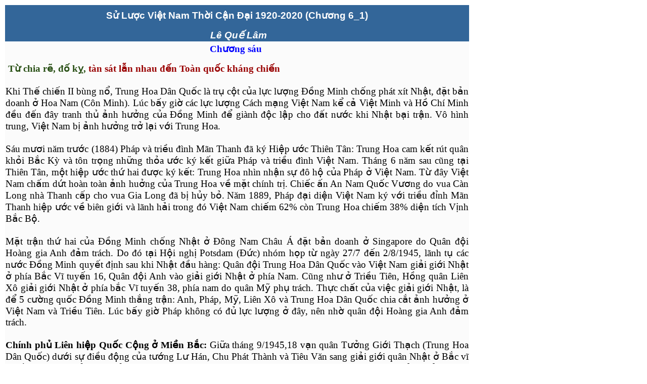

--- FILE ---
content_type: text/html
request_url: http://navygermany.gerussa.com/main/van%20nghe/baivo/VH_SuLuocVNThoiCanDai_1920_2020_Chuong06_1.htm
body_size: 14153
content:
<html>

<head>
<meta http-equiv="Content-Type" content="text/html; charset=windows-1252">
<meta name="GENERATOR" content="Microsoft FrontPage 4.0">
<meta name="ProgId" content="FrontPage.Editor.Document">
<title>New Page 1</title>
</head>

<body>

<table border="0" width="73%" height="13">
  <tr>
    <td width="100%" bgcolor="#336699" height="41">
      <p style="margin-left: 0cm; margin-right: 0cm; margin-top: 6.0pt; margin-bottom: 6.0pt" align="center"><font color="#FFFFFF"><span style="font-size: 14.5pt; font-family: Helvetica, sans-serif"><b>S&#7917;
      L&#432;&#7907;c Vi&#7879;t Nam Th&#7901;i C&#7853;n &#272;&#7841;i&nbsp;1920-2020&nbsp;(Ch&#432;&#417;ng
      6_1)</b></span><span style="font-size: 14.5pt"><o:p>
      </o:p>
      </span></font></p>
      <p class="MsoNormal" align="center"><b><span style="font-size: 14.5pt; font-family: Calibri, sans-serif"><font color="#FFFFFF"><i>&nbsp;Lê
      Qu&#7871; Lâm</i><br>
      </font></span></b>
    </td>
  </tr>
  <tr>
    <td width="100%" height="1" bgcolor="#FBFBFB">
    <p class="MsoNormal" align="center"><b><span style="font-size:14.5pt;color:blue">Ch&#432;&#417;ng
    sáu</span></b><span style="font-size:14.5pt;color:blue">&nbsp;</span><span style="font-size:14.5pt"><o:p>
    </o:p>
    </span></p>
    <p style="margin:0cm;margin-bottom:.0001pt;text-align:justify"><b><span style="font-size:14.5pt;color:#274E13">&nbsp;T&#7915;
    chia r&#7869;, &#273;&#7889; k&#7925;, </span><span style="font-size:14.5pt;color:#990000">tàn
    sát l&#7851;n nhau &#273;&#7871;n Toàn qu&#7889;c kháng</span></b><span style="font-size:14.5pt;color:#990000">&nbsp;<b>chi&#7871;n&nbsp;&nbsp;</b></span><span style="font-size:14.5pt"><o:p>
    </o:p>
    </span></p>
    <p style="margin:0cm;margin-bottom:.0001pt;text-align:justify"><b><span style="font-size:14.5pt;color:black">&nbsp;</span></b><span style="font-size:
14.5pt;color:black"><o:p>
    </o:p>
    </span></p>
    <p style="margin:0cm;margin-bottom:.0001pt;text-align:justify"><span style="font-size:14.5pt;color:black">Khi
    Th&#7871; chi&#7871;n II bùng n&#7893;, Trung Hoa Dân Qu&#7889;c là
    tr&#7909; c&#7897;t c&#7911;a l&#7921;c l&#432;&#7907;ng &#272;&#7891;ng
    Minh ch&#7889;ng phát xít Nh&#7853;t, &#273;&#7863;t b&#7843;n doanh
    &#7903; Hoa Nam (Côn Minh). Lúc b&#7845;y gi&#7901; các l&#7921;c l&#432;&#7907;ng
    Cách m&#7841;ng Vi&#7879;t Nam k&#7875; c&#7843; Vi&#7879;t Minh và
    H&#7891; Chí Minh &#273;&#7873;u &#273;&#7871;n &#273;ây tranh th&#7911;
    &#7843;nh h&#432;&#7903;ng c&#7911;a &#272;&#7891;ng Minh &#273;&#7875; giành
    &#273;&#7897;c l&#7853;p cho &#273;&#7845;t n&#432;&#7899;c khi Nh&#7853;t
    b&#7841;i tr&#7853;n. Vô hình trung, Vi&#7879;t Nam b&#7883; &#7843;nh h&#432;&#7903;ng
    tr&#7903; l&#7841;i v&#7899;i Trung Hoa.&nbsp;&nbsp;<o:p>
    </o:p>
    </span></p>
    <p style="margin:0cm;margin-bottom:.0001pt;text-align:justify"><span style="font-size:14.5pt;color:black">&nbsp;<o:p>
    </o:p>
    </span></p>
    <p style="margin:0cm;margin-bottom:.0001pt;text-align:justify"><span style="font-size:14.5pt;color:black">Sáu
    m&#432;&#417;i n&#259;m tr&#432;&#7899;c (1884) Pháp và tri&#7873;u &#273;ình
    Mãn Thanh &#273;ã ký Hi&#7879;p &#432;&#7899;c Thiên Tân: Trung Hoa cam
    k&#7871;t rút quân kh&#7887;i B&#7855;c K&#7923; và tôn tr&#7885;ng
    nh&#7919;ng th&#7887;a &#432;&#7899;c ký k&#7871;t gi&#7919;a Pháp và
    tri&#7873;u &#273;ình Vi&#7879;t Nam. Tháng 6 n&#259;m sau c&#361;ng
    t&#7841;i Thiên Tân, m&#7897;t hi&#7879;p &#432;&#7899;c th&#7913; hai
    &#273;&#432;&#7907;c ký k&#7871;t: Trung Hoa nhìn nh&#7853;n s&#7921;
    &#273;ô h&#7897; c&#7911;a Pháp &#7903; Vi&#7879;t Nam. T&#7915; &#273;ây
    Vi&#7879;t Nam ch&#7845;m d&#7913;t hoàn toàn &#7843;nh hu&#7903;ng
    c&#7911;a Trung Hoa v&#7873; m&#7863;t chính tr&#7883;. Chi&#7871;c
    &#7845;n An Nam Qu&#7889;c V&#432;&#417;ng do vua Càn Long nhà Thanh
    c&#7845;p cho vua Gia Long &#273;ã b&#7883; h&#7911;y b&#7887;. N&#259;m
    1889, Pháp &#273;&#7841;i di&#7879;n Vi&#7879;t Nam ký v&#7899;i
    tri&#7873;u &#273;&#7881;nh Mãn Thanh hi&#7879;p &#432;&#7899;c v&#7873; biên
    gi&#7899;i và lãnh h&#7843;i trong &#273;ó Vi&#7879;t Nam chi&#7871;m 62%
    còn Trung Hoa chi&#7871;m 38% di&#7879;n tích V&#7883;nh B&#7855;c
    B&#7897;.&nbsp;<o:p>
    </o:p>
    </span></p>
    <p style="margin:0cm;margin-bottom:.0001pt;text-align:justify"><span style="font-size:14.5pt;color:black">&nbsp;<o:p>
    </o:p>
    </span></p>
    <p style="margin:0cm;margin-bottom:.0001pt;text-align:justify"><span style="font-size:14.5pt;color:black">M&#7863;t
    tr&#7853;n th&#7913; hai c&#7911;a &#272;&#7891;ng Minh ch&#7889;ng
    Nh&#7853;t &#7903; &#272;ông Nam Châu Á &#273;&#7863;t b&#7843;n doanh
    &#7903; Singapore do Quân &#273;&#7897;i Hoàng gia Anh &#273;&#7843;m trách.
    Do &#273;ó t&#7841;i H&#7897;i ngh&#7883; Potsdam (&#272;&#7913;c) nhóm
    h&#7885;p t&#7915; ngày 27/7 &#273;&#7871;n 2/8/1945, lãnh t&#7909; các n&#432;&#7899;c
    &#272;&#7891;ng Minh quy&#7871;t &#273;&#7883;nh sau khi Nh&#7853;t &#273;&#7847;u
    hàng: Quân &#273;&#7897;i Trung Hoa Dân Qu&#7889;c vào Vi&#7879;t Nam
    gi&#7843;i gi&#7899;i Nh&#7853;t &#7903; phía B&#7855;c V&#297; tuy&#7871;n
    16, Quân &#273;&#7897;i Anh vào gi&#7843;i gi&#7899;i Nh&#7853;t &#7903;
    phía Nam. C&#361;ng nh&#432; &#7903; Tri&#7873;u Tiên, H&#7891;ng quân Liên
    Xô gi&#7843;i gi&#7899;i Nh&#7853;t &#7903; phía b&#7855;c V&#297;
    tuy&#7871;n 38, phía nam do quân M&#7929; ph&#7909; trách. Th&#7921;c
    ch&#7845;t c&#7911;a vi&#7879;c gi&#7843;i gi&#7899;i Nh&#7853;t, là &#273;&#7875;
    5 c&#432;&#7901;ng qu&#7889;c &#272;&#7891;ng Minh th&#7855;ng tr&#7853;n:
    Anh, Pháp, M&#7929;, Liên Xô và Trung Hoa Dân Qu&#7889;c chia c&#7855;t
    &#7843;nh h&#432;&#7903;ng &#7903; Vi&#7879;t Nam và Tri&#7873;u Tiên. Lúc
    b&#7845;y gi&#7901; Pháp không có &#273;&#7911; l&#7921;c l&#432;&#7907;ng
    &#7903; &#273;ây, nên nh&#7901; quân &#273;&#7897;i Hoàng gia Anh &#273;&#7843;m
    trách.&nbsp;&nbsp;&nbsp;&nbsp;<o:p>
    </o:p>
    </span></p>
    <p style="margin:0cm;margin-bottom:.0001pt;text-align:justify"><span style="font-size:14.5pt;color:black">&nbsp;<o:p>
    </o:p>
    </span></p>
    <p style="margin:0cm;margin-bottom:.0001pt;text-align:justify"><b><span style="font-size:14.5pt;color:black">Chính
    ph&#7911; Liên hi&#7879;p Qu&#7889;c C&#7897;ng &#7903; Mi&#7873;n
    B&#7855;c:&nbsp;</span></b><span style="font-size:14.5pt;color:black">Gi&#7919;a
    tháng 9/1945,18 v&#7841;n quân T&#432;&#7903;ng Gi&#7899;i Th&#7841;ch
    (Trung Hoa Dân Qu&#7889;c) d&#432;&#7899;i s&#7921; &#273;i&#7873;u &#273;&#7897;ng
    c&#7911;a t&#432;&#7899;ng L&#432; Hán, Chu Phát Thành và Tiêu V&#259;n
    sang gi&#7843;i gi&#7899;i quân Nh&#7853;t &#7903; B&#7855;c v&#297;
    tuy&#7871;n 16. Vi&#7879;c gi&#7843;i gi&#7899;i ch&#7881; là lý do chính
    th&#7913;c bên ngoài, th&#7921;c s&#7921; Tiêu V&#259;n và các t&#432;&#7899;ng
    lãnh c&#7911;a T&#432;&#7903;ng Gi&#7899;i Th&#7841;ch còn &#273;&#432;&#7907;c
    m&#7853;t l&#7883;nh giúp nh&#7919;ng nhà cách m&#7841;ng Vi&#7879;t Nam
    xây d&#7921;ng m&#7897;t chính quy&#7873;n qu&#7889;c gia thân Trùng Khánh.
    Lúc b&#7845;y gi&#7901; có hai l&#7921;c l&#432;&#7907;ng Cách m&#7841;ng
    Vi&#7879;t Nam &#273;&#432;&#7907;c Trung Hoa Qu&#7889;c dân &#272;&#7843;ng
    &#7911;ng h&#7897; là Vi&#7879;t Nam Cách m&#7841;ng &#272;&#7891;ng minh
    H&#7897;i (Vi&#7879;t Cách) c&#7911;a Nguy&#7877;n H&#7843;i Th&#7847;n và
    Tr&#432;&#417;ng B&#7897;i Công &#273;ang trên &#273;&#432;&#7901;ng
    v&#7873; n&#432;&#7899;c theo ngã Qu&#7843;ng &#272;ông, và l&#7921;c l&#432;&#7907;ng
    Vi&#7879;t Nam Qu&#7889;c Dân &#272;&#7843;ng (Vi&#7879;t Qu&#7889;c)
    c&#7911;a V&#361; H&#7891;ng Khanh và Nguy&#7877;n T&#432;&#7901;ng Tam
    v&#7873; n&#432;&#7899;c theo ngã Vân Nam. Hai l&#7921;c l&#432;&#7907;ng
    v&#361; trang này ti&#7871;n vào mi&#7873;n B&#7855;c ch&#7853;m m&#7845;t
    21 ngày, ngh&#297;a là sau khi Vi&#7879;t Minh &#273;ã t&#7841;m
    th&#7901;i &#273;&#7863;t xong h&#7879; th&#7889;ng chính quy&#7873;n các
    c&#7845;p &#7903; &#273;ây.<b>&nbsp;</b><o:p>
    </o:p>
    </span></p>
    <p style="margin:0cm;margin-bottom:.0001pt;text-align:justify"><b><span style="font-size:14.5pt;color:black">&nbsp;</span></b><span style="font-size:
14.5pt;color:black"><o:p>
    </o:p>
    </span></p>
    <p style="margin:0cm;margin-bottom:.0001pt;text-align:justify"><span style="font-size:14.5pt;color:black">&#272;&#7871;n
    &#273;&#7883;a &#273;&#7847;u Vi&#7879;t Nam, Nguy&#7877;n H&#7843;i
    Th&#7847;n lên ti&#7871;ng ph&#7843;n &#273;&#7889;i Vi&#7879;t Minh thành
    l&#7853;p chính ph&#7911; lâm th&#7901;i, th&#7921;c hi&#7879;n
    &#273;&#432;&#7901;ng l&#7889;i &#273;&#7897;c tài, ph&#7843;n b&#7897;i
    nh&#7919;ng &#273;i&#7873;u cam k&#7871;t &#7903; h&#7897;i ngh&#7883;
    Li&#7877;u Châu 1943. Ông yêu c&#7847;u Vi&#7879;t Minh m&#7903;
    r&#7897;ng chính ph&#7911; lâm th&#7901;i cho t&#7845;t c&#7843; các
    &#273;&#7843;ng phái &#273;ã âm th&#7847;m &#273;&#7845;u tranh cho
    &#273;&#7897;c l&#7853;p &#273;&#7845;t n&#432;&#7899;c &#273;&#432;&#7907;c
    tham gia chính ph&#7911; Liên hi&#7879;p Qu&#7889;c gia. Tr&#432;&#7899;c
    s&#7921; vi&#7879;c &#273;ã r&#7891;i, Tiêu V&#259;n &#273;&#7873;
    ngh&#7883; H&#7891; Chí Minh c&#7843;i t&#7893; chính ph&#7911; lâm
    th&#7901;i, dành nhi&#7873;u b&#7897; và ch&#7913;c v&#7909; cho
    Vi&#7879;t Qu&#7889;c và Vi&#7879;t Cách. Tiêu V&#259;n còn yêu
    c&#7847;u Vi&#7879;t Minh giao n&#7897;p v&#361; khí, báo cáo t&#7893;
    ch&#7913;c và quân s&#7889; các l&#7921;c l&#432;&#7907;ng v&#361; trang,
    song ông H&#7891; Chí Minh khôn khéo phân tán l&#7921;c l&#432;&#7907;ng,
    thay danh x&#432;ng &quot;Gi&#7843;i phóng Quân&quot; thành
    &quot;V&#7879; qu&#7889;c &#272;oàn&quot;.&nbsp;<o:p>
    </o:p>
    </span></p>
    <p style="margin:0cm;margin-bottom:.0001pt;text-align:justify"><span style="font-size:14.5pt;color:black">&nbsp;<o:p>
    </o:p>
    </span></p>
    <p style="margin:0cm;margin-bottom:.0001pt;text-align:justify"><span style="font-size:14.5pt;color:black">Nh&#7901;
    &quot;Qu&#7929; &#273;&#7897;c l&#7853;p&quot; &#7911;ng h&#7897; chính
    ph&#7911; Vi&#7879;t Minh và &quot;tu&#7847;n l&#7877; vàng&quot; quyên góp
    c&#7911;a nhân dân &#273;&#432;&#7907;c 20 tri&#7879;u &#273;&#7891;ng và
    370 kg vàng, H&#7891; Chí Minh dùng s&#7889; vàng b&#7841;c châu báu này
    mua chu&#7897;c s&#7921; &quot;trung l&#7853;p&quot; c&#7911;a b&#7885;n t&#432;&#7899;ng
    lãnh Trung Hoa. H&#7891; Chí Minh th&#432;&#7901;ng ch&#7911; &#273;&#7897;ng
    &#273;&#7871;n vi&#7871;ng th&#259;m, quà bi&#7871;u và dành nhi&#7873;u
    &#432;u &#273;ãi cho chúng, ch&#7859;ng h&#7841;n nh&#432; lính Tàu
    &#273;&#432;&#7907;c &#273;&#7893;i ti&#7873;n Trung Hoa l&#7845;y
    ti&#7873;n &#272;ông D&#432;&#417;ng. M&#7897;t &#273;&#7891;ng quan kim
    &#7903; Li&#7877;u Châu hay Nam Ninh ch&#7881; b&#7857;ng 1/6 &#273;&#7891;ng
    b&#7841;c &#272;ông D&#432;&#417;ng, nay &#273;&#432;&#7907;c &#273;&#7893;i
    không h&#7841;n ch&#7871; theo giá l &#273;&#7891;ng quan kim t&#432;&#417;ng
    &#273;&#432;&#417;ng 1,50 &#273;&#7891;ng &#272;ông D&#432;&#417;ng<b>.&nbsp;(1)&nbsp;</b><o:p>
    </o:p>
    </span></p>
    <p style="margin:0cm;margin-bottom:.0001pt;text-align:justify;mso-line-height-alt:
14.4pt"><span style="font-size:14.5pt;color:black">Ph&#7911; Toàn quy&#7873;n
    &#272;ông D&#432;&#417;ng &#273;&#432;&#7907;c H&#7891; Chí Minh dành cho
    L&#432; Hán và trong s&#7889; t&#7863;ng v&#7853;t mà ông lo lót cho tên
    t&#432;&#7899;ng này có c&#7843; b&#7897; bàn hút thu&#7889;c
    phi&#7879;n b&#7857;ng vàng. Không nh&#7919;ng t&#432;&#7899;ng lãnh
    Trung Hoa &#273;&#432;&#7907;c H&#7891; Chí Minh mua chu&#7897;c mà
    c&#7843; nh&#7919;ng tên ch&#7881; huy c&#7845;p th&#7845;p c&#361;ng
    &#273;&#432;&#7907;c ông ti&#7871;p. Võ Nguyên Giáp thu&#7853;t
    l&#7841;i r&#7857;ng có khi m&#7897;t tên liên tr&#432;&#7903;ng (t&#432;&#417;ng
    &#273;&#432;&#417;ng &#272;&#7841;i &#273;&#7897;i tr&#432;&#7903;ng) c&#361;ng
    &#273;&#7871;n nài n&#7881; g&#7863;p ông H&#7891; vì m&#7897;t
    vi&#7879;c riêng &quot;h&#7855;n mu&#7889;n bán m&#7897;t vài tr&#259;m
    kh&#7849;u súng&quot;.&nbsp;<b>(2)</b><span style="background:#F4F4F4">&nbsp;&nbsp;&nbsp;</span><o:p>
    </o:p>
    </span></p>
    <p style="margin:0cm;margin-bottom:.0001pt;text-align:justify;mso-line-height-alt:
14.4pt"><span style="font-size:14.5pt;color:black;background:#F4F4F4">Nhà s</span><span style="font-size:14.5pt;color:black">&#7917;
    h&#7885;c Bernard Fall nh&#7853;n xét v&#7845;n n&#7841;n này: “<i><span style="background:#F4F4F4">Quân
    &#273;&#7897;i T&#432;&#7903;ng, vì tính hám danh l&#7907;i và t&#7847;m
    nhìn ng&#7855;n, &#273;ã lo li&#7879;u &#273;&#7875; C&#7897;ng s&#7843;n
    n&#7855;m chính quy&#7873;n càng thu&#7853;n l&#7907;i và hoàn h&#7843;o
    càng t&#7889;t. S&#7889; ti&#7873;n Vi&#7879;t Minh thu &#273;&#432;&#7907;c
    trong Tu&#7847;n l&#7877; vàng &#7903; mi&#7873;n B&#7855;c Vi&#7879;t Nam
    &#273;&#432;&#7907;c dùng &#273;&#7875; mua bán v&#361; khí c&#7911;a quân
    T&#432;&#7903;ng. Vi&#7879;c &#273;ó hoàn toàn thành công và cung
    c&#7845;p cho quân &#273;&#7897;i Nhân dân Vi&#7879;t Nam non tr&#7867;
    3.000 súng tr&#432;&#7901;ng, 50 súng tr&#432;&#7901;ng t&#7921; &#273;&#7897;ng,
    600 ti&#7875;u liên, và 100 súng c&#7889;i do M&#7929; s&#7843;n
    xu&#7845;t - c&#7897;ng thêm ngu&#7891;n cung c&#7845;p &#273;áng k&#7875;
    c&#7911;a Pháp và Nh&#7853;t &#273;&#7875; l&#7841;i: 31.000 súng tr&#432;&#7901;ng,
    700 v&#361; khí t&#7921; &#273;&#7897;ng, 36 kh&#7849;u pháo và 18 xe t&#259;n</span></i><span style="background:#F4F4F4">g”.<b>&nbsp;</b></span><o:p>
    </o:p>
    </span></p>
    <p style="margin:0cm;margin-bottom:.0001pt;text-align:justify"><span style="font-size:14.5pt;color:black">Vì
    h&#432;&#7903;ng s&#7921; &#273;út lót c&#7911;a H&#7891; Chí Minh mà L&#432;
    Hán quên &#273;i l&#7901;i khuy&#7871;n cáo c&#7911;a Pháp và M&#7929;
    yêu c&#7847;u h&#7855;n gi&#7843;i gi&#7899;i ngay l&#7921;c l&#432;&#7907;ng
    v&#361; trang c&#7911;a Vi&#7879;t Minh. &#272;&#432;&#7907;c bi&#7871;t sau
    khi r&#7901;i Vi&#7879;t Nam, L&#432; Hán &#273;&#432;&#7907;c c&#7917;
    t&#7841;m thay b&#7889; v&#7907; là t&#432;&#7899;ng Long Vân làm
    t&#7881;nh tr&#432;&#7903;ng Vân Nam. N&#417;i &#273;ây, n&#259;m 1949, quân
    Mao Tr&#7841;ch &#272;ông &#273;ã ti&#7871;n vào th&#7911; ph&#7911; Côn
    Minh nh&#432; ch&#7895; không ng&#432;&#7901;i, L&#432; Hán b&#7883;
    c&#7847;m tù mãi &#273;&#7871;n cu&#7889;i th&#7853;p niên 1970 m&#7899;i
    &#273;&#432;&#7907;c phóng thích.&nbsp;<o:p>
    </o:p>
    </span></p>
    <p style="margin:0cm;margin-bottom:.0001pt;text-align:justify"><span style="font-size:14.5pt;color:black">&nbsp;<o:p>
    </o:p>
    </span></p>
    <p style="margin:0cm;margin-bottom:.0001pt;text-align:justify"><span style="font-size:14.5pt;color:black">&#272;&#7875;
    th&#7921;c hi&#7879;n s&#7921; th&#7887;a hi&#7879;p Qu&#7889;c C&#7897;ng mà
    hai bên &#273;ã ký k&#7871;t theo s&#7921; dàn x&#7871;p c&#7911;a Tiêu
    V&#259;n, ngày 11/11/1945, &#272;&#7843;ng C&#7897;ng s&#7843;n &#272;ông
    D&#432;&#417;ng tuyên b&#7889; t&#7921; gi&#7843;i tán v&#7899;i các lý
    do &#273;&#432;&#7907;c nêu ra nh&#432; sau:&nbsp;<o:p>
    </o:p>
    </span></p>
    <p style="margin:0cm;margin-bottom:.0001pt;text-align:justify"><span style="font-size:14.5pt;color:black">-
    Vì tình hình qu&#7889;c t&#7871; và vì tình hình trong n&#432;&#7899;c
    trong giai &#273;o&#7841;n &#273;&#7845;u tranh quy&#7871;t li&#7879;t
    &#273;&#7875; c&#7911;ng c&#7889; n&#7873;n &#273;&#7897;c l&#7853;p n&#432;&#7899;c
    nhà.&nbsp;<o:p>
    </o:p>
    </span></p>
    <p style="margin:0cm;margin-bottom:.0001pt;text-align:justify"><span style="font-size:14.5pt;color:black">-
    Vì giai &#273;o&#7841;n này c&#7847;n liên hi&#7879;p t&#7845;t c&#7843;
    &#273;&#7843;ng phái không phân bi&#7879;t giai c&#7845;p, tôn
    tr&#7885;ng ý chí gi&#7843;i phóng dân t&#7897;c c&#7911;a qu&#7889;c dân
    Vi&#7879;t Nam.&nbsp;<o:p>
    </o:p>
    </span></p>
    <p style="margin:0cm;margin-bottom:.0001pt;text-align:justify"><span style="font-size:14.5pt;color:black">-
    Th&#7921;c hi&#7879;n ý chí &#273;oàn k&#7871;t toàn dân thành
    m&#7897;t kh&#7889;i không phân bi&#7879;t giai c&#7845;p và &#273;&#7843;ng
    phái c&#7911;a qu&#7889;c dân Vi&#7879;t Nam, &#273;&#7863;t quy&#7873;n
    l&#7907;i c&#7911;a t&#7893; qu&#7889;c lên trên quy&#7873;n l&#7907;i
    c&#7911;a &#272;&#7843;ng và giai c&#7845;p.&nbsp;<o:p>
    </o:p>
    </span></p>
    <p style="margin:0cm;margin-bottom:.0001pt;text-align:justify"><span style="font-size:14.5pt;color:black">&nbsp;<o:p>
    </o:p>
    </span></p>
    <p style="margin:0cm;margin-bottom:.0001pt;text-align:justify"><span style="font-size:14.5pt;color:black">Th&#7921;c
    s&#7921; &#272;&#7843;ng C&#7897;ng s&#7843;n &#272;ông D&#432;&#417;ng
    ch&#7881; t&#7841;m th&#7901;i rút vào ho&#7841;t &#273;&#7897;ng bí
    m&#7853;t và c&#7843;i danh thành H&#7897;i nghiên c&#7913;u ch&#7911;
    ngh&#297;a Mác Lê &#7903; &#272;ông D&#432;&#417;ng.&nbsp;<b>(3)&nbsp;</b><o:p>
    </o:p>
    </span></p>
    <p style="margin:0cm;margin-bottom:.0001pt;text-align:justify"><span style="font-size:14.5pt;color:black">&nbsp;<o:p>
    </o:p>
    </span></p>
    <p style="margin:0cm;margin-bottom:.0001pt;text-align:justify"><span style="font-size:14.5pt;color:black">&#272;ây
    là hành &#273;&#7897;ng khôn khéo c&#7911;a H&#7891; Chí Minh vì ông
    bi&#7871;t r&#7857;ng nhân dân Vi&#7879;t Nam không tán thành
    &#273;&#432;&#7901;ng l&#7889;i &#273;&#7845;u tranh giai c&#7845;p trong
    giai &#273;o&#7841;n n&#432;&#7899;c nhà v&#7915;a &#273;&#7897;c
    l&#7853;p. N&#259;m 1944, khi Qu&#7889;c t&#7871; C&#7897;ng s&#7843;n
    t&#7921; gi&#7843;i tán, nh&#7919;ng ng&#432;&#7901;i Vi&#7879;t Minh
    ch&#7911; tr&#432;&#417;ng t&#7901; Ti&#7873;n Phong &#273;ã lên
    ti&#7871;ng kêu g&#7885;i trong s&#7889; báo s&#7889; 5: &quot;<i>Chúng tôi
    hy v&#7885;ng &#272;&#7843;ng C&#7897;ng s&#7843;n &#272;ông D&#432;&#417;ng
    thu&#7853;n theo trào l&#432;u, l&#7845;y vi&#7879;c gi&#7843;i phóng dân
    t&#7897;c làm tr&#7885;ng, làm c&#7847;n h&#417;n h&#7871;t, b&#7887; chính
    sách ho&#7841;t &#273;&#7897;ng c&#361; mà b&#7855;t tay v&#7899;i các
    &#273;&#7843;ng phái cách m&#7841;ng chân chính &#273;&#7875; cùng nhau
    tranh l&#7845;y &#273;&#7897;c l&#7853;p cho qu&#7889;c gia</i><b>&quot;.&nbsp;(4)&nbsp;</b><o:p>
    </o:p>
    </span></p>
    <p style="margin:0cm;margin-bottom:.0001pt;text-align:justify"><span style="font-size:14.5pt;color:black">Do
    &#273;&#7873; ngh&#7883; c&#7911;a Tiêu V&#259;n, ngày 19/11/1945 ba
    l&#7921;c l&#432;&#7907;ng Vi&#7879;t Minh, Vi&#7879;t Cách và Vi&#7879;t
    Qu&#7889;c &#273;&#7891;ng ý ch&#7845;m d&#7913;t xung &#273;&#7897;t thành
    l&#7853;p Chính ph&#7911; th&#7889;ng nh&#7845;t qu&#7889;c gia,
    th&#7889;ng nh&#7845;t quân &#273;&#7897;i và t&#7893; ch&#7913;c
    t&#7893;ng tuy&#7875;n c&#7917; b&#7847;u Qu&#7889;c h&#7897;i. Hai
    tu&#7847;n sau, d&#7921;a vào lý do s&#7855;p &#273;&#7871;n ngày
    t&#7893;ng tuy&#7875;n c&#7917;, Vi&#7879;t Minh tuyên b&#7889; không
    c&#7847;n c&#7843;i t&#7893; chính ph&#7911;. Vi&#7879;t Cách và
    Vi&#7879;t Qu&#7889;c lên ti&#7871;ng &#273;&#7843; kích chính ph&#7911;
    không gi&#7919; &#273;úng cam k&#7871;t, h&#7885; &#273;òi h&#7911;y
    b&#7887; th&#7887;a hi&#7879;p ngày 19/ 11/ l945 và hô hào dân chúng
    t&#7849;y chay t&#7893;ng tuy&#7875;n c&#7917;. M&#7897;t l&#7847;n
    n&#7919;a Tiêu V&#259;n &#273;&#7913;ng ra dàn x&#7871;p &#273;&#432;a
    &#273;&#7871;n vi&#7879;c hình thành chính ph&#7911; Liên hi&#7879;p Lâm
    th&#7901;i ngày 1/1/l946 v&#7899;i H&#7891; Chí Minh Ch&#7911; t&#7883;ch,
    Nguy&#7877;n H&#7843;i Th&#7847;n Phó ch&#7911; t&#7883;ch, hai b&#7897;
    Kinh t&#7871; và V&#7879; sinh giao cho Vi&#7879;t Cách và Vi&#7879;t
    Qu&#7889;c.&nbsp;<o:p>
    </o:p>
    </span></p>
    <p style="margin:0cm;margin-bottom:.0001pt;text-align:justify"><span style="font-size:14.5pt;color:black">&nbsp;<o:p>
    </o:p>
    </span></p>
    <p style="margin:0cm;margin-bottom:.0001pt;text-align:justify"><span style="font-size:14.5pt;color:black">Sau
    &#273;ó do s&#7921; th&#7887;a thu&#7853;n gi&#7919;a H&#7891; Chí Minh và
    Tiêu V&#259;n, chính ph&#7911; Liên hi&#7879;p thành l&#7853;p thêm hai
    b&#7897; Qu&#7889;c phòng và N&#7897;i v&#7909; giao cho nh&#7919;ng ng&#432;&#7901;i
    trung l&#7853;p &#273;&#7843;m trách. Phan Anh gi&#7919; ch&#7913;c
    b&#7897; tr&#432;&#7903;ng Qu&#7889;c phòng và c&#7909; Hu&#7923;nh Thúc
    Kháng &#273;&#432;&#7907;c tri&#7879;u th&#7881;nh t&#7915; Hu&#7871; ra
    gi&#7919; ch&#7913;c b&#7897; tr&#432;&#7903;ng N&#7897;i v&#7909;. Lúc
    &#273;&#7847;u c&#7909; Hu&#7923;nh Thúc Kháng kh&#259;ng kh&#259;ng
    t&#7915; ch&#7889;i vì lo ng&#7841;i tình tr&#7841;ng &#273;&#7843;ng
    tranh hi&#7879;n th&#7901;i. Theo ý c&#7909; &quot;<i>thì Vi&#7879;t Minh
    và Vi&#7879;t Cách &#273;&#7873;u tranh &#273;&#7845;u cho dân, các
    v&#7883; lãnh &#273;&#7841;o &#273;&#7873;u là ng&#432;&#7901;i yêu n&#432;&#7899;c
    &#273;ã bôn ba h&#7843;i ngo&#7841;i, gi&#7901; phút này ph&#7843;i
    &#273;&#7863;t quy&#7873;n l&#7907;i qu&#7889;c gia lên trên h&#7871;t,
    ph&#7843;i &#273;oàn k&#7871;t l&#7841;i không nên vì chuy&#7879;n
    &#273;&#7843;ng phái mà xâu xé l&#7851;n nhau</i>&quot;.&nbsp;<b>(5)</b><i>&nbsp;</i><o:p>
    </o:p>
    </span></p>
    <p style="margin:0cm;margin-bottom:.0001pt;text-align:justify"><span style="font-size:14.5pt;color:black">&nbsp;<o:p>
    </o:p>
    </span></p>
    <p style="margin:0cm;margin-bottom:.0001pt;text-align:justify"><span style="font-size:14.5pt;color:black">Ngày
    2/3/1946, Qu&#7889;c dân &#272;&#7841;i h&#7897;i t&#7913;c Qu&#7889;c
    h&#7897;i khai m&#7841;c g&#7891;m 300 &#273;&#7841;i bi&#7875;u Vi&#7879;t
    Minh, 50 &#273;&#7841;i bi&#7875;u Vi&#7879;t Qu&#7889;c và 20 &#273;&#7841;i
    bi&#7875;u Vi&#7879;t Cách. Chính ph&#7911; Liên hi&#7879;p trình
    di&#7879;n Qu&#7889;c h&#7897;i v&#7899;i H&#7891; Chí Minh ch&#7911;
    t&#7883;ch, Nguy&#7877;n H&#7843;i Th&#7847;n phó ch&#7911; t&#7883;ch. Các
    b&#7897; Ngo&#7841;i giao, Kinh t&#7871;, Xã h&#7897;i và Canh nông giao
    cho Vi&#7879;t Cách và Vi&#7879;t Qu&#7889;c. Các b&#7897; Tài chánh,
    Giao thông, T&#432; pháp và Giáo d&#7909;c giao cho Vi&#7879;t Minh. Thành
    ph&#7847;n Chính ph&#7911; Liên hi&#7879;p:&nbsp;<o:p>
    </o:p>
    </span></p>
    <p style="margin:0cm;margin-bottom:.0001pt;text-align:justify"><span style="font-size:14.5pt;color:black">-
    Ch&#7911; t&#7883;ch: H&#7891; Chí Minh.&nbsp;<o:p>
    </o:p>
    </span></p>
    <p style="margin:0cm;margin-bottom:.0001pt;text-align:justify"><span style="font-size:14.5pt;color:black">Phó
    Ch&#7911; t&#7883;ch: Nguy&#7877;n H&#7843;i Th&#7847;n (Vi&#7879;t Cách).&nbsp;<o:p>
    </o:p>
    </span></p>
    <p style="margin:0cm;margin-bottom:.0001pt;text-align:justify"><span style="font-size:14.5pt;color:black">B&#7897;
    tr&#432;&#7903;ng N&#7897;i v&#7909;: Hu&#7923;nh Thúc Kháng (không
    &#273;&#7843;ng phái).&nbsp;<o:p>
    </o:p>
    </span></p>
    <p style="margin:0cm;margin-bottom:.0001pt;text-align:justify"><span style="font-size:14.5pt;color:black">B&#7897;
    tr&#432;&#7903;ng Qu&#7889;c phòng: Phan Anh (không &#273;&#7843;ng phái).&nbsp;<o:p>
    </o:p>
    </span></p>
    <p style="margin:0cm;margin-bottom:.0001pt;text-align:justify"><span style="font-size:14.5pt;color:black">B&#7897;
    tr&#432;&#7903;ng Ngo&#7841;i giao: Nguy&#7877;n T&#432;&#7901;ng Tam
    (Vi&#7879;t Qu&#7889;c).&nbsp;<o:p>
    </o:p>
    </span></p>
    <p style="margin:0cm;margin-bottom:.0001pt;text-align:justify"><span style="font-size:14.5pt;color:black">B&#7897;
    tr&#432;&#7903;ng T&#432; pháp: V&#361; &#272;ình Hòe (Vi&#7879;t Minh).&nbsp;<o:p>
    </o:p>
    </span></p>
    <p style="margin:0cm;margin-bottom:.0001pt;text-align:justify"><span style="font-size:14.5pt;color:black">B&#7897;
    tr&#432;&#7903;ng Giáo d&#7909;c: &#272;&#7863;ng Thái Mai (Vi&#7879;t
    Minh).&nbsp;<o:p>
    </o:p>
    </span></p>
    <p style="margin:0cm;margin-bottom:.0001pt;text-align:justify"><span style="font-size:14.5pt;color:black">B&#7897;
    tr&#432;&#7903;ng Tài chánh: Lê V&#259;n Hi&#7871;n (Vi&#7879;t Minh).&nbsp;<o:p>
    </o:p>
    </span></p>
    <p style="margin:0cm;margin-bottom:.0001pt;text-align:justify"><span style="font-size:14.5pt;color:black">B&#7897;
    tr&#432;&#7903;ng Công chánh: Tr&#7847;n &#272;&#7863;ng Khoa (Vi&#7879;t
    Minh).&nbsp;<o:p>
    </o:p>
    </span></p>
    <p style="margin:0cm;margin-bottom:.0001pt;text-align:justify"><span style="font-size:14.5pt;color:black">B&#7897;
    tr&#432;&#7903;ng Kinh t&#7871;: Chu Bá Ph&#432;&#7907;ng (Vi&#7879;t
    Qu&#7889;c).&nbsp;<o:p>
    </o:p>
    </span></p>
    <p style="margin:0cm;margin-bottom:.0001pt;text-align:justify"><span style="font-size:14.5pt;color:black">B&#7897;
    tr&#432;&#7903;ng Y t&#7871; + Xã h&#7897;i: Tr&#432;&#7901;ng &#272;ình
    Thi (Vi&#7879;t Cách).&nbsp;<o:p>
    </o:p>
    </span></p>
    <p style="margin:0cm;margin-bottom:.0001pt;text-align:justify"><span style="font-size:14.5pt;color:black">B&#7897;
    tr&#432;&#7903;ng Canh nông: B&#7891; Xuân Lu&#7853;t (Vi&#7879;t Cách).&nbsp;<o:p>
    </o:p>
    </span></p>
    <p style="margin:0cm;margin-bottom:.0001pt;text-align:justify"><span style="font-size:14.5pt;color:black">&nbsp;&nbsp;<o:p>
    </o:p>
    </span></p>
    <p style="margin:0cm;margin-bottom:.0001pt;text-align:justify"><span style="font-size:14.5pt;color:black">Sau
    m&#7897;t ngày nhóm h&#7885;p &#273;&#7875; thông qua b&#7843;n v&#259;n
    l&#7853;p hi&#7871;n và t&#7845;n phong chính ph&#7911;, Qu&#7889;c
    h&#7897;i giao quy&#7873;n l&#7841;i cho &#7910;y ban Th&#432;&#7901;ng
    tr&#7921;c Qu&#7889;c h&#7897;i do chính ph&#7911; &#273;&#7873; c&#7917;
    g&#7891;m 15 &#7911;y viên do Nguy&#7877;n V&#259;n T&#7889; làm ch&#7911;
    t&#7883;ch.&nbsp;<o:p>
    </o:p>
    </span></p>
    <p style="margin:0cm;margin-bottom:.0001pt;text-align:justify"><span style="font-size:14.5pt;color:black">&nbsp;<o:p>
    </o:p>
    </span></p>
    <p style="margin:0cm;margin-bottom:.0001pt;text-align:justify"><b><span style="font-size:14.5pt;color:black">Pháp
    tr&#7903; l&#7841;i Mi&#7873;n B&#7855;c</span></b><span style="font-size:14.5pt;color:black">:&nbsp;<b>&#272;àm
    phán Pháp - Vi&#7879;t Minh th&#7845;t b&#7841;i, chi&#7871;n tranh bùng
    n&#7893;</b>&nbsp;<o:p>
    </o:p>
    </span></p>
    <p style="margin:0cm;margin-bottom:.0001pt;text-align:justify"><span style="font-size:14.5pt;color:black">Trong
    lúc Pháp ti&#7871;n hành vi&#7879;c tái l&#7853;p ch&#7911; quy&#7873;n
    &#7903; Nam b&#7897;, thì t&#7841;i tr&#7909; s&#7903; Liên Hi&#7879;p
    Qu&#7889;c, B&#7897; tr&#432;&#7903;ng b&#7897; Pháp Qu&#7889;c H&#7843;i
    ngo&#7841;i Marius Moutet g&#7863;p &#273;&#7841;i di&#7879;n chính
    ph&#7911; T&#432;&#7903;ng Gi&#7899;i Th&#7841;ch th&#7843;o lu&#7853;n
    v&#7845;n &#273;&#7873; các nh&#432;&#7907;ng &#273;&#7883;a mà
    tri&#7873;u &#273;ình Mãn Thanh &#273;ã giao cho Pháp.&nbsp;&nbsp;<o:p>
    </o:p>
    </span></p>
    <p style="margin:0cm;margin-bottom:.0001pt;text-align:justify"><span style="font-size:14.5pt;color:black">&nbsp;<o:p>
    </o:p>
    </span></p>
    <p style="margin:0cm;margin-bottom:.0001pt;text-align:justify"><span style="font-size:14.5pt;color:black">Hai
    bên th&#7887;a thu&#7853;n m&#7897;t s&#7921; trao &#273;&#7893;i
    quy&#7873;n l&#7907;i &#273;&#432;a &#273;&#7871;n hi&#7879;p &#432;&#7899;c
    Pháp Hoa &#273;&#432;&#7907;c &#273;&#7841;i s&#7913; Pháp Jacques Meyrier
    và B&#7897; tr&#432;&#7903;ng ngo&#7841;i Trung Hoa Wang Shijie ký
    t&#7841;i Trùng Khánh ngày 28/2/1946. Theo hi&#7879;p &#432;&#7899;c này,
    chính ph&#7911; Pháp &#273;&#7891;ng ý tr&#7843; l&#7841;i cho Trung Hoa
    các tô gi&#7899;i Th&#432;&#7907;ng H&#7843;i, Thiên Tân, Qu&#7843;ng
    &#272;ông, Hán Kh&#7849;u và &#273;&#7845;t m&#432;&#7899;n Qu&#7843;ng
    Châu Loan; bán l&#7841;i &#273;&#432;&#7901;ng xe l&#7917;a Vân Nam; và
    ch&#7845;p nh&#7853;n H&#7843;i Phòng là h&#7843;i c&#7843;ng t&#7921; do,
    hàng Trung qu&#7889;c &#273;&#432;&#7907;c mi&#7877;n thu&#7871; quan.
    &#272;&#7875; &#273;&#7893;i l&#7841;i, quân &#273;&#7897;i Pháp s&#7869;
    thay th&#7871; quân &#273;&#7897;i Trung Hoa &#7903; b&#7855;c V&#297;
    tuy&#7871;n 16.&nbsp;<o:p>
    </o:p>
    </span></p>
    <p style="margin:0cm;margin-bottom:.0001pt;text-align:justify"><span style="font-size:14.5pt;color:black">&nbsp;<o:p>
    </o:p>
    </span></p>
    <p style="margin:0cm;margin-bottom:.0001pt;text-align:justify"><span style="font-size:14.5pt;color:black">&#272;&#7847;u
    tháng 3/ 1946, Jean Sainteny &#273;&#432;&#7907;c Cao &#7911;y D'Argenlieu
    &#7911;y nhi&#7879;m làm &#273;&#7841;i di&#7879;n chính ph&#7911;
    C&#7897;ng hòa Pháp &#273;&#7871;n Hà N&#7897;i th&#7843;o lu&#7853;n
    v&#7899;i chính ph&#7911; Vi&#7879;t Nam Dân ch&#7911; C&#7897;ng hòa
    v&#7873; vi&#7879;c thay th&#7871; quân &#273;&#7897;i Trung Hoa t&#7841;i
    &#273;ây và t&#432;&#417;ng lai chính tr&#7883; Vi&#7879;t Nam. Các lãnh
    t&#7909; Vi&#7879;t Cách và Vi&#7879;t Qu&#7889;c k&#7883;ch li&#7879;t
    ph&#7843;n &#273;&#7889;i Vi&#7879;t Minh &#273;àm phán v&#7899;i Pháp,
    h&#7885; &#273;òi h&#7887;i &quot;<i>th&#7855;ng hay là ch&#7871;t,
    ch&#7899; nh&#7845;t &#273;&#7883;nh không &#273;i&#7873;u &#273;ình</i>&quot;.&nbsp;&nbsp;<o:p>
    </o:p>
    </span></p>
    <p style="margin:0cm;margin-bottom:.0001pt;text-align:justify"><span style="font-size:14.5pt;color:black">&nbsp;<o:p>
    </o:p>
    </span></p>
    <p style="margin:0cm;margin-bottom:.0001pt;text-align:justify"><span style="font-size:14.5pt;color:black">Cu&#7889;i
    cùng chính ph&#7911; Liên hi&#7879;p ch&#7845;p nh&#7853;n &#273;&#7875;
    H&#7891; Chí Minh và V&#361; H&#7891;ng Khanh ký Hi&#7879;p &#432;&#7899;c
    s&#417; b&#7897; (Accords preliminaires) ngày 6/3/1946 v&#7899;i Sainteny và
    t&#432;&#7899;ng Salan tr&#432;&#7899;c s&#7921; ch&#7913;ng ki&#7871;n
    c&#7911;a &#273;&#7841;i di&#7879;n B&#7897; T&#432; l&#7879;nh Quân &#273;&#7897;i
    Trung Hoa, Lãnh s&#7921; quán Anh và Phái b&#7897; Hoa K&#7923;.&nbsp;&nbsp;<o:p>
    </o:p>
    </span></p>
    <p style="margin:0cm;margin-bottom:.0001pt;text-align:justify"><span style="font-size:14.5pt;color:black">&nbsp;<o:p>
    </o:p>
    </span></p>
    <p style="margin:0cm;margin-bottom:.0001pt;text-align:justify"><span style="font-size:14.5pt;color:black">N&#7897;i
    dung hai bên th&#7843;o lu&#7853;n 3 kho&#7843;n sau:&nbsp;<o:p>
    </o:p>
    </span></p>
    <p style="margin:0cm;margin-bottom:.0001pt;text-align:justify"><span style="font-size:14.5pt;color:black">-
    Kho&#7843;n th&#7913; nh&#7845;t: Pháp công nh&#7853;n n&#432;&#7899;c
    Vi&#7879;t Nam Dân ch&#7911; C&#7897;ng hòa là m&#7897;t n&#432;&#7899;c
    t&#7921; do có chính ph&#7911;, ngh&#7883; vi&#7879;n, quân &#273;&#7897;i
    và tài chính riêng và là m&#7897;t thành ph&#7847;n c&#7911;a Liên
    bang &#272;ông D&#432;&#417;ng thu&#7897;c kh&#7889;i Liên hi&#7879;p Pháp.
    Riêng Nam b&#7897; t&#7841;m th&#7901;i do Pháp qu&#7843;n lý &#273;&#7875;
    ch&#7901; cu&#7897;c tr&#432;ng c&#7847;u dân ý c&#7911;a dân chúng Nam
    b&#7897;, Pháp h&#7913;a s&#7869; th&#7915;a nh&#7853;n nh&#7919;ng
    quy&#7871;t &#273;&#7883;nh c&#7911;a cu&#7897;c tr&#432;ng c&#7847;u dân
    ý này.&nbsp;<o:p>
    </o:p>
    </span></p>
    <p style="margin:0cm;margin-bottom:.0001pt;text-align:justify"><span style="font-size:14.5pt;color:black">-
    Kho&#7843;n th&#7913; hai: Chính ph&#7911; Vi&#7879;t Nam Dân ch&#7911;
    C&#7897;ng hòa ph&#7843;i l&#7845;y tình thân thi&#7879;n mà &#273;ón
    ti&#7871;p quân &#273;&#7897;i Pháp, chi&#7871;u theo th&#7887;a
    hi&#7879;p qu&#7889;c t&#7871; vào thay quân &#273;&#7897;i Trung Hoa.&nbsp;<o:p>
    </o:p>
    </span></p>
    <p style="margin:0cm;margin-bottom:.0001pt;text-align:justify"><span style="font-size:14.5pt;color:black">-
    Kho&#7843;n th&#7913; ba: Sau khi hai bên &#273;ã ký, thì ph&#7843;i thi
    hành ngay nh&#7919;ng &#273;i&#7873;u &#273;ã quy &#273;&#7883;nh và
    m&#7895;i bên ph&#7843;i tìm cách &#273;ình ch&#7881; các cu&#7897;c
    xung &#273;&#7897;t. Quân &#273;&#7897;i hai bên &#7903; nguyên t&#7841;i
    ch&#7895;, t&#7841;o không khí hòa h&#7843;o &#273;&#7875; m&#7903;
    cu&#7897;c th&#432;&#417;ng thuy&#7871;t theo tinh th&#7847;n thân
    thi&#7879;n và chân th&#7853;t. Cu&#7897;c th&#432;&#417;ng thuy&#7871;t
    s&#7869; bàn v&#7873;:&nbsp;<o:p>
    </o:p>
    </span></p>
    <p style="margin:0cm;margin-bottom:.0001pt;text-align:justify"><span style="font-size:14.5pt;color:black">*
    Vi&#7879;c ngo&#7841;i giao c&#7911;a n&#432;&#7899;c Vi&#7879;t Nam
    v&#7899;i các n&#432;&#7899;c ngoài.&nbsp;<o:p>
    </o:p>
    </span></p>
    <p style="margin:0cm;margin-bottom:.0001pt;text-align:justify"><span style="font-size:14.5pt;color:black">*
    Quy&#7873;n c&#7911;a Pháp trong t&#432;&#417;ng lai &#7903; &#272;ông D&#432;&#417;ng.&nbsp;<o:p>
    </o:p>
    </span></p>
    <p style="margin:0cm;margin-bottom:.0001pt;text-align:justify"><span style="font-size:14.5pt;color:black">*
    Nh&#7919;ng quy&#7873;n l&#7907;i kinh t&#7871; và v&#259;n hóa c&#7911;a
    Pháp &#7903; VN.&nbsp;<o:p>
    </o:p>
    </span></p>
    <p style="margin:0cm;margin-bottom:.0001pt;text-align:justify"><span style="font-size:14.5pt;color:black">&nbsp;<o:p>
    </o:p>
    </span></p>
    <p style="margin:0cm;margin-bottom:.0001pt;text-align:justify"><span style="font-size:14.5pt;color:black">Theo
    tinh th&#7847;n hi&#7879;p &#432;&#7899;c trên thì lúc b&#7845;y
    gi&#7901; Pháp công nh&#7853;n n&#432;&#7899;c Vi&#7879;t Nam Dân
    ch&#7911; C&#7897;ng hòa là k&#7875; t&#7915; Trung b&#7897; tr&#7903; ra
    mà thôi, còn Nam b&#7897; thì &#273;&#7907;i sau khi có k&#7871;t
    qu&#7843; c&#7911;a cu&#7897;c tr&#432;ng c&#7847;u dân ý thì m&#7899;i
    quy&#7871;t &#273;&#7883;nh &#273;&#432;&#7907;c<b>.&nbsp;(6)&nbsp;</b><o:p>
    </o:p>
    </span></p>
    <p style="margin:0cm;margin-bottom:.0001pt;text-align:justify"><span style="font-size:14.5pt;color:black">&nbsp;<o:p>
    </o:p>
    </span></p>
    <p style="margin:0cm;margin-bottom:.0001pt;text-align:justify"><span style="font-size:14.5pt;color:black">&nbsp;Ba
    tháng sau, Hi&#7879;p &#432;&#7899;c s&#417; b&#7897; &#273;&#432;&#7907;c
    Moutet trình lên chính ph&#7911; Pháp, hi&#7879;p &#432;&#7899;c
    &#273;&#432;&#7907;c Paris chính th&#7913;c phê chu&#7849;n. Ngày
    13/3/1946, hai bên Pháp Hoa th&#7887;a thu&#7853;n vi&#7879;c thay quân,
    nh&#7919;ng &#273;&#7897;i quân &#273;&#7847;u tiên thu&#7897;c S&#432;
    &#273;oàn c&#417; gi&#7899;i Pháp d&#432;&#7899;i s&#7921; ch&#7881; huy
    c&#7911;a t&#432;&#7899;ng Leclerc &#273;&#7893; b&#7897; lên H&#7843;i phòng.
    &#272;&#7875; bày t&#7887; s&#7921; h&#7907;p tác v&#7899;i Chính
    ph&#7911; Vi&#7879;t Nam Dân ch&#7911; C&#7897;ng hòa, Leclerc &#273;&#7873;
    ngh&#7883; quân &#273;&#7897;i hai n&#432;&#7899;c t&#7893; ch&#7913;c
    m&#7897;t cu&#7897;c di&#7877;n binh chung nhân d&#7883;p này.&nbsp;<o:p>
    </o:p>
    </span></p>
    <p style="margin:0cm;margin-bottom:.0001pt;text-align:justify"><span style="font-size:14.5pt;color:black">&nbsp;<o:p>
    </o:p>
    </span></p>
    <p style="margin:0cm;margin-bottom:.0001pt;text-align:justify"><span style="font-size:14.5pt;color:black">Sau
    khi ký Hi&#7879;p &#432;&#7899;c s&#417; b&#7897;, do &#273;&#7873;
    ngh&#7883; c&#7911;a B&#7897; tr&#432;&#7903;ng Ngo&#7841;i giao
    Nguy&#7877;n T&#432;&#7901;ng Tam, Ch&#7911; t&#7883;ch H&#7891; Chí Minh
    c&#7917; V&#297;nh Th&#7909;y (t&#7913;c c&#7921;u hoàng B&#7843;o &#272;&#7841;i)
    &#273;&#7913;ng &#273;&#7847;u &#272;oàn C&#7889; v&#7845;n qu&#7889;c gia,
    &#273;&#7841;i di&#7879;n chính ph&#7911; &#273;i th&#259;m Trùng Khánh
    &#273;&#7875; th&#7855;t ch&#7863;t thêm tình h&#7919;u ngh&#7883; hai n&#432;&#7899;c
    Vi&#7879;t Hoa.&nbsp;<o:p>
    </o:p>
    </span></p>
    <p style="margin:0cm;margin-bottom:.0001pt;text-align:justify"><span style="font-size:14.5pt;color:black">&nbsp;<o:p>
    </o:p>
    </span></p>
    <p style="margin:0cm;margin-bottom:.0001pt;text-align:justify"><span style="font-size:14.5pt;color:black">Ngày
    27/3/ 1946, H&#7897;i Liên hi&#7879;p Qu&#7889;c dân Vi&#7879;t Nam (Liên
    Vi&#7879;t) ra &#273;&#7901;i. H&#7897;i do Hu&#7923;nh Thúc Kháng và Tôn
    &#272;&#7913;c Th&#7855;ng ch&#7881; &#273;&#7841;o, quy t&#7909; các
    &#273;&#7843;ng Vi&#7879;t Cách, Vi&#7879;t Qu&#7889;c, M&#7863;t
    tr&#7853;n Vi&#7879;t Minh và các t&#7847;ng l&#7899;p nhân dân ch&#432;a
    gia nh&#7853;p các &#273;&#7843;ng phái, nh&#7857;m t&#7841;o s&#7921;
    &#273;oàn k&#7871;t toàn dân y&#7875;m tr&#7907; cu&#7897;c &#273;àm phán
    v&#7899;i Pháp.&nbsp;<o:p>
    </o:p>
    </span></p>
    <p style="margin:0cm;margin-bottom:.0001pt;text-align:justify"><span style="font-size:14.5pt;color:black">&nbsp;<o:p>
    </o:p>
    </span></p>
    <p style="margin:0cm;margin-bottom:.0001pt;text-align:justify"><span style="font-size:14.5pt;color:black">&#272;&#7875;
    ti&#7871;n t&#7899;i m&#7897;t hi&#7879;p &#273;&#7883;nh chính th&#7913;c
    và toàn b&#7897;, hai phái &#273;oàn Vi&#7879;t Pháp &#273;ã g&#7863;p
    nhau &#7903; h&#7897;i ngh&#7883; trù b&#7883; &#272;à L&#7841;t t&#7915;
    19/4 &#273;&#7871;n 11/5/1946. Phái &#273;oàn Vi&#7879;t Nam do B&#7897;
    tr&#432;&#7903;ng Ngo&#7841;i giao Nguy&#7877;n T&#432;&#7901;ng Tam
    c&#7847;m &#273;&#7847;u g&#7891;m các nhân v&#7853;t Qu&#7889;c
    C&#7897;ng nh&#432; Hoàng Xuân Hãn, H&#7891; H&#7919;u T&#432;&#7901;ng,
    Tr&#7847;n V&#259;n Tuyên, Ph&#7841;m V&#259;n &#272;&#7891;ng, Võ Nguyên
    Giáp...Tr&#432;&#7903;ng &#273;oàn Pháp là Ngh&#7883; s&#297; Max André.&nbsp;&nbsp;<o:p>
    </o:p>
    </span></p>
    <p style="margin:0cm;margin-bottom:.0001pt;text-align:justify"><span style="font-size:14.5pt;color:black">&nbsp;<o:p>
    </o:p>
    </span></p>
    <p style="margin:0cm;margin-bottom:.0001pt;text-align:justify"><span style="font-size:14.5pt;color:black">Khi
    &#273;i vào th&#7843;o lu&#7853;n, hai bên b&#7845;t &#273;&#7891;ng ý
    ki&#7871;n &#7903; nhi&#7873;u v&#7845;n &#273;&#7873; mà then ch&#7889;t là
    v&#7845;n &#273;&#7873; &#273;&#7897;c l&#7853;p và th&#7889;ng nh&#7845;t
    Vi&#7879;t Nam. V&#7845;n &#273;&#7873; càng c&#259;ng th&#7859;ng thêm
    khi Cao &#7911;y D'Argenlieu công nh&#7853;n Nam k&#7923; thu&#7897;c
    &#273;&#7883;a là m&#7897;t n&#432;&#7899;c C&#7897;ng hòa t&#7921;
    tr&#7883;. &#272;&#7913;ng &#273;&#7847;u chính ph&#7911; này là bác s&#297;
    Nguy&#7877;n V&#259;n Thinh, th&#7911; lãnh &#272;&#7843;ng Nam K&#7923;,
    h&#7853;u thân c&#7911;a &#272;&#7843;ng Dân Ch&#7911; do lu&#7853;t s&#432;
    Tr&#7883;nh &#272;ình Th&#7843;o thành l&#7853;p n&#259;m l936. N&#432;&#7899;c
    C&#7897;ng hòa Nam k&#7923; c&#361;ng &#273;&#432;&#7907;c Pháp th&#7915;a
    nh&#7853;n là m&#7897;t qu&#7889;c gia t&#7921; do trong Liên bang &#272;ông
    D&#432;&#417;ng thu&#7897;c kh&#7889;i Liên Hi&#7879;p Pháp, c&#361;ng có
    ngh&#7883; vi&#7879;n, quân &#273;&#7897;i và tài chính riêng t&#432;&#417;ng
    t&#7921; nh&#432; n&#432;&#7899;c Vi&#7879;t Nam Dân Ch&#7911; C&#7897;ng Hòa.&nbsp;&nbsp;<o:p>
    </o:p>
    </span></p>
    <p style="margin:0cm;margin-bottom:.0001pt;text-align:justify"><span style="font-size:14.5pt;color:black">&nbsp;<o:p>
    </o:p>
    </span></p>
    <p style="margin:0cm;margin-bottom:.0001pt;text-align:justify"><span style="font-size:14.5pt;color:black">Cu&#7897;c
    &#273;àm phán không &#273;i &#273;&#7871;n k&#7871;t qu&#7843; vì thái
    &#273;&#7897; tr&#7883;ch th&#432;&#7907;ng c&#7911;a Cao &#7911;y
    D'Argenlieu, y mu&#7889;n t&#7887; ra là ng&#432;&#7901;i &#273;&#7913;ng
    &#273;&#7847;u Liên bang &#272;ông D&#432;&#417;ng, &#273;&#7913;ng ra
    ch&#7911; t&#7885;a cu&#7897;c h&#7885;p gi&#7919;a phái &#273;oàn
    Vi&#7879;t Nam Dân Ch&#7911; C&#7897;ng Hòa và phái &#273;oàn Nam
    K&#7923; &#273;&#7875; th&#7843;o lu&#7853;n vi&#7879;c th&#7889;ng
    nh&#7845;t Vi&#7879;t Nam. D'Argenlieu áp &#273;&#7863;t nhi&#7873;u &#273;i&#7873;u
    ki&#7879;n không th&#7875; ch&#7845;p nh&#7853;n &#273;&#432;&#7907;c
    khi&#7871;n phái &#273;oàn Vi&#7879;t Nam Dân Ch&#7911; C&#7897;ng Hòa
    ph&#7843;i công khai ph&#7843;n &#273;&#7889;i tr&#432;&#7899;c h&#7897;i
    ngh&#7883; &quot;<i>Chính ph&#7911; Pháp do nh&#7919;ng ng&#432;&#7901;i
    &#273;&#7841;i di&#7879;n t&#7841;i Vi&#7879;t Nam thi&#7871;u thành
    th&#7853;t nên phái &#273;oàn Vi&#7879;t Nam không th&#7875; ti&#7871;p
    t&#7909;c th&#7843;o lu&#7853;n&quot;.</i><b>&nbsp;</b>Cu&#7897;c &#273;àm
    phán sau &#273;ó &#273;&#432;&#7907;c chuy&#7875;n sang Pháp &#273;&#7875;
    khai thông các tr&#7903; ng&#7841;i.&nbsp;<o:p>
    </o:p>
    </span></p>
    <p style="margin:0cm;margin-bottom:.0001pt;text-align:justify"><b><span style="font-size:14.5pt;color:black">&nbsp;</span></b><span style="font-size:
14.5pt;color:black"><o:p>
    </o:p>
    </span></p>
    <p style="margin:0cm;margin-bottom:.0001pt;text-align:justify"><span style="font-size:14.5pt;color:black">Tám
    tháng tr&#432;&#7899;c &#273;ây khi Pháp v&#7915;a tr&#7903; l&#7841;i
    Nam K&#7923; thu&#7897;c &#273;&#7883;a, h&#7885; &#273;ã ti&#7871;p xúc&nbsp;ngay&nbsp;v&#7899;i
    nhóm C&#7897;ng s&#7843;n&nbsp;trong Lâm &#7911;y Hành chánh Nam
    B&#7897;.&nbsp;Cu&#7897;c th&#432;&#417;ng th&#7843;o ch&#7881; di&#7877;n
    ra trong th&#7901;i gian ng&#7855;n r&#7891;i tan v&#7905; &#273;&#432;a
    &#273;&#7871;n chi&#7871;n tranh, Nam B&#7897; kháng chi&#7871;n. Nay Pháp
    tr&#7903; l&#7841;i mi&#7873;n B&#7855;c ký Hi&#7879;p &#432;&#7899;c s&#417;
    b&#7897; v&#7899;i Chính ph&#7911; Vi&#7879;t Nam Dân ch&#7911; C&#7897;ng
    hòa vào ngày 6/3/1946. Nh&#432;ng ba ngày tr&#432;&#7899;c &#273;ó Th&#432;&#7901;ng
    v&#7909; Trung &#432;&#417;ng &#272;&#7843;ng CS &#272;ông D&#432;&#417;ng
    (m&#7863;c dù tuyên b&#7889; &#273;ã gi&#7843;i tán) ra ch&#7881;
    th&#7883; ngày 3/3/1946: “<i>&#272;i&#7873;u c&#7889;t t&#7917; là trong
    khi m&#7903; cu&#7897;c &#273;àm phán v&#7899;i Pháp, không ng&#7915;ng
    ngh&#7881; m&#7897;t phút công vi&#7879;c s&#7917;a so&#7841;n s&#7859;n sàng
    kháng chi&#7871;n b&#7845;t c&#7913; lúc nào và &#7903; &#273;âu và
    nh&#7845;t &#273;&#7883;nh không &#273;&#7875; cho vi&#7879;c &#273;àm phán
    v&#7899;i Pháp làm nh&#7909;t tinh th&#7847;n quy&#7871;t chi&#7871;n
    c&#7911;a toàn dân ta</i>”&nbsp;<b>(7)&nbsp;</b><o:p>
    </o:p>
    </span></p>
    <p style="margin:0cm;margin-bottom:.0001pt;text-align:justify"><b><span style="font-size:14.5pt;color:black">&nbsp;</span></b><span style="font-size:
14.5pt;color:black"><o:p>
    </o:p>
    </span></p>
    <p style="margin:0cm;margin-bottom:.0001pt;text-align:justify"><b><span style="font-size:14.5pt;color:black">C&#7897;ng
    Hòa Nam K&#7923; T&#7921; tr&#7883; ra &#273;&#7901;i&nbsp;</span></b><span style="font-size:14.5pt;color:black"><o:p>
    </o:p>
    </span></p>
    <p style="margin:0cm;margin-bottom:.0001pt;text-align:justify"><span style="font-size:14.5pt;color:black">Trong
    th&#7901;i gian phái &#273;oàn VNDCCH và Pháp g&#7863;p nhau t&#7841;i
    h&#7897;i ngh&#7883; trù b&#7883; &#272;à L&#7841;t,&nbsp;&#273;ích thân
    Bác s&#297; Thinh thu&#7897;c H&#7897;i &#273;&#7891;ng T&#432; v&#7845;n
    Nam K&#7923; &#273;ã có m&#7863;t bên ngoài h&#7897;i ngh&#7883; &#273;&#7875;
    nghe ngóng tin t&#7913;c. Ông th&#7845;y l&#7853;p tr&#432;&#7901;ng
    &#273;ôi bên hoàn toàn cách bi&#7879;t. Phía VNDCCH &#273;òi &#273;&#7897;c
    l&#7853;p th&#7889;ng nh&#7845;t ngay còn Pháp thì trì hoãn, vì &#273;ây
    là v&#7845;n &#273;&#7873; l&#7899;n ph&#7843;i &#273;&#432;&#7907;c
    gi&#7843;i quy&#7871;t &#7903; c&#7845;p cao bên Paris, nên h&#7897;i
    ngh&#7883; ph&#7843;i chuy&#7875;n sang Fontainebleau. C&#7843; hai bên
    &#273;&#7873;u c&#7889; tình trì hoãn &#273;&#7875; chu&#7849;n b&#7883;
    chi&#7871;n tranh.&nbsp;&nbsp;<o:p>
    </o:p>
    </span></p>
    <p style="margin:0cm;margin-bottom:.0001pt;text-align:justify"><span style="font-size:14.5pt;color:black">&nbsp;<o:p>
    </o:p>
    </span></p>
    <p style="margin:0cm;margin-bottom:.0001pt;text-align:justify"><span style="font-size:14.5pt;color:black">&#272;&#7875;
    tránh th&#7843;m h&#7885;a cho &#273;&#7845;t n&#432;&#7899;c, cu&#7889;i
    tháng 5/1946, Bác s&#297; Nguy&#7877;n V&#259;n Thinh d&#7921;a vào&nbsp;<b>Tuyên
    ngôn 24/3</b>&nbsp;(1945) c&#7911;a De Gaulle: Pháp cho Nam K&#7923; và các
    n&#432;&#7899;c &#272;ông D&#432;&#417;ng &#273;&#432;&#7907;c t&#7921;
    tr&#7883;, ông thành l&#7853;p Chính ph&#7911; C&#7897;ng hòa Nam
    K&#7923; T&#7921; tr&#7883;. Thành ph&#7847;n chính ph&#7911; C&#7897;ng hòa
    Nam K&#7923; g&#7891;m có;&nbsp;<o:p>
    </o:p>
    </span></p>
    <p style="margin:0cm;margin-bottom:.0001pt;text-align:justify"><span style="font-size:14.5pt;color:black">-
    Th&#7911; t&#432;&#7899;ng kiêm b&#7897; tr&#432;&#7903;ng N&#7897;i
    v&#7909;: Bác s&#297; Nguy&#7877;n V&#259;n Thinh&nbsp;<o:p>
    </o:p>
    </span></p>
    <p style="margin:0cm;margin-bottom:.0001pt;text-align:justify"><span style="font-size:14.5pt;color:black">-&nbsp;&nbsp;Phó
    th&#7911; t&#432;&#7899;ng kiêm b&#7897; tr&#432;&#7903;ng B&#7897; Quân
    &#273;&#7897;i: &#272;&#7841;i tá Nguy&#7877;n V&#259;n Xuân&nbsp;<o:p>
    </o:p>
    </span></p>
    <p style="margin:0cm;margin-bottom:.0001pt;text-align:justify"><span style="font-size:14.5pt;color:black">-
    B&#7897; tr&#432;&#7903;ng T&#432; pháp: Tr&#7847;n V&#259;n T&#7927;&nbsp;<o:p>
    </o:p>
    </span></p>
    <p style="margin:0cm;margin-bottom:.0001pt;text-align:justify"><span style="font-size:14.5pt;color:black">-
    B&#7897; tr&#432;&#7903;ng Y t&#7871;: Bác s&#297; Kh&#432;&#417;ng
    H&#7919;u Long&nbsp;<o:p>
    </o:p>
    </span></p>
    <p style="margin:0cm;margin-bottom:.0001pt;text-align:justify"><span style="font-size:14.5pt;color:black">-
    B&#7897; tr&#432;&#7903;ng Tài chánh: Nguy&#7877;n Thành L&#7853;p&nbsp;<o:p>
    </o:p>
    </span></p>
    <p style="margin:0cm;margin-bottom:.0001pt;text-align:justify"><span style="font-size:14.5pt;color:black">-
    B&#7897; tr&#432;&#7903;ng Công Nông: Ung B&#7843;o Toàn&nbsp;<o:p>
    </o:p>
    </span></p>
    <p style="margin:0cm;margin-bottom:.0001pt;text-align:justify"><span style="font-size:14.5pt;color:black">-
    B&#7897; tr&#432;&#7903;ng Giáo d&#7909;c: Nguy&#7877;n Thành Giung&nbsp;<o:p>
    </o:p>
    </span></p>
    <p style="margin:0cm;margin-bottom:.0001pt;text-align:justify"><span style="font-size:14.5pt;color:black">-
    B&#7897; tr&#432;&#7903;ng An ninh: Nguy&#7877;n V&#259;n Tâm&nbsp;<o:p>
    </o:p>
    </span></p>
    <p style="margin:0cm;margin-bottom:.0001pt;text-align:justify"><span style="font-size:14.5pt;color:black">-
    Th&#7913; tr&#432;&#7903;ng Công an &#272;ô thành Sàigòn-Ch&#7907;l&#7899;n:
    Nguy&#7877;n T&#7845;n C&#432;&#7901;ng&nbsp;<o:p>
    </o:p>
    </span></p>
    <p style="margin:0cm;margin-bottom:.0001pt;text-align:justify"><span style="font-size:14.5pt;color:black">-
    C&#7889; v&#7845;n: H&#7891; Bi&#7875;u Chánh.&nbsp;&nbsp;&nbsp;<o:p>
    </o:p>
    </span></p>
    <p style="margin:0cm;margin-bottom:.0001pt;text-align:justify"><span style="font-size:14.5pt;color:black">&nbsp;<o:p>
    </o:p>
    </span></p>
    <p style="margin:0cm;margin-bottom:.0001pt;text-align:justify"><span style="font-size:14.5pt;color:black">Ngày
    31/5/1946, phái &#273;oàn Vi&#7879;t Nam lên &#273;&#432;&#7901;ng &#273;i
    d&#7921; h&#7897;i ngh&#7883; Fontainebleau g&#7891;m có Ph&#7841;m V&#259;n
    &#272;&#7891;ng, Hoàng Minh Giám, Phan Anh, T&#7841; Quang B&#7917;u,
    Tr&#7883;nh Quang Bính, Nguy&#7877;n T&#7845;n Di Tr&#7885;ng, Nguy&#7877;n
    M&#7841;nh Hà...&#272;áng l&#7869; b&#7897; tr&#432;&#7903;ng Ngo&#7841;i
    giao Nguy&#7877;n T&#432;&#7901;ng Tam c&#7847;m &#273;&#7847;u phái &#273;oàn,
    nh&#432;ng &#273;&#7871;n ngày lên &#273;&#432;&#7901;ng ông cáo
    b&#7879;nh và xin t&#7915; ch&#7913;c. Ph&#7841;m V&#259;n &#272;&#7891;ng
    &#273;&#432;&#7907;c c&#7917; thay th&#7871;. Ngoài phái &#273;oàn chính
    th&#7913;c k&#7875; trên, ông H&#7891; Chí Minh c&#361;ng sang Paris tham
    d&#7921; cu&#7897;c &#273;àm phán th&#7875; theo l&#7901;i m&#7901;i
    c&#7911;a th&#7911; t&#432;&#7899;ng Pháp Felix Gouin.&nbsp;<o:p>
    </o:p>
    </span></p>
    <p style="margin:0cm;margin-bottom:.0001pt;text-align:justify"><span style="font-size:14.5pt;color:black">&nbsp;<o:p>
    </o:p>
    </span></p>
    <p style="margin:0cm;margin-bottom:.0001pt;text-align:justify"><span style="font-size:14.5pt;color:black">Phái
    &#273;oàn Vi&#7879;t Nam Dân ch&#7911; C&#7897;ng hòat&#7889; cáo Pháp
    vi ph&#7841;m hi&#7879;p &#432;&#7899;c s&#417; b&#7897; 6/3 khi thành
    l&#7853;p n&#432;&#7899;c C&#7897;ng hòa Nam k&#7923;. Pháp &#273;&#432;a
    ra nh&#7919;ng hi&#7879;p &#432;&#7899;c mà tri&#7873;u &#273;ình
    Hu&#7871; &#273;ã ký k&#7871;t, cho r&#7857;ng Nam k&#7923; là
    thu&#7897;c &#273;&#7883;a c&#7911;a Pháp nên h&#7885; có quy&#7873;n xây
    d&#7921;ng m&#7897;t th&#7875; ch&#7871; phù h&#7907;p v&#7899;i
    nguy&#7879;n v&#7885;ng ng&#432;&#7901;i dân &#273;&#7883;a ph&#432;&#417;ng.
    Pháp cam k&#7871;t s&#7869; t&#7893; ch&#7913;c cu&#7897;c tr&#432;ng
    c&#7847;u dân ý theo tinh th&#7847;n Hi&#7879;p &#432;&#7899;c s&#417;
    b&#7897; &#273;&#7875; ng&#432;&#7901;i dân Nam b&#7897; quy&#7871;t &#273;&#7883;nh
    mu&#7889;n t&#7921; tr&#7883; hay mu&#7889;n th&#7889;ng nh&#7845;t vào lãnh
    th&#7893; Vi&#7879;t Nam. Phía Vi&#7879;t Nam Dân ch&#7911; C&#7897;ng hòa
    l&#7853;p lu&#7853;n r&#7857;ng m&#7909;c &#273;ích c&#7911;a cu&#7897;c tr&#432;ng
    c&#7847;u dân ý ghi trong Hi&#7879;p &#273;&#7883;nh s&#417; b&#7897; không
    ph&#7843;i &#273;&#7875; h&#7887;i ch&#7911; quy&#7873;n Nam b&#7897;
    thu&#7897;c v&#7873; &#273;âu vì Vi&#7879;t Nam &#273;ã có ba k&#7923; mà
    cu&#7897;c b&#7887; phi&#7871;u ch&#7881; &#273;&#7875; h&#7887;i nhân dân
    Nam b&#7897; có mu&#7889;n gi&#7919; gi&#7899;i h&#7841;n
    &quot;k&#7923;&quot; hay không trong khuôn kh&#7893; n&#432;&#7899;c
    Vi&#7879;t Nam th&#7889;ng nh&#7845;t<b>.&nbsp;</b><o:p>
    </o:p>
    </span></p>
    <p style="margin:0cm;margin-bottom:.0001pt;text-align:justify"><span style="font-size:14.5pt;color:black">&nbsp;&nbsp;<o:p>
    </o:p>
    </span></p>
    <p style="margin:0cm;margin-bottom:.0001pt;text-align:justify"><span style="font-size:14.5pt;color:black">Cu&#7897;c
    &#273;àm phán vì th&#7871; &#273;i vào b&#7871; t&#7855;c, m&#7897;t
    ph&#7847;n do chính ph&#7911; Pháp d&#7921;a&nbsp;vào s&#7913;c
    m&#7841;nh ch&#7881; mu&#7889;n công nh&#7853;n Vi&#7879;t Nam là
    m&#7897;t n&#432;&#7899;c t&#7921; do thân h&#7919;u v&#7899;i Pháp. Sau
    &#273;ó t&#7915;ng b&#432;&#7899;c trao tr&#7843; d&#7847;n ch&#7911;
    quy&#7873;n &#273;&#7897;c l&#7853;p cho Vi&#7879;t Nam nh&#432; h&#7885;
    &#273;ã th&#7921;c hi&#7879;n &#273;&#7889;i v&#7899;i 5 t&#7881;nh
    thu&#7897;c &#273;&#7883;a c&#7911;a h&#7885; &#7903; &#7844;n &#272;&#7897;.
    S&#7921; nh&#432;&#7907;ng b&#7897; quá s&#7899;m &#7903; &#272;ông D&#432;&#417;ng
    s&#7869; nguy hai &#273;&#7871;n &#7843;nh h&#432;&#7903;ng c&#7911;a Pháp
    &#7903; các thu&#7897;c &#273;&#7883;a còn l&#7841;i. M&#7863;t khác là
    do thái &#273;&#7897; c&#7913;ng r&#7855;n c&#7911;a H&#7891; Chí Minh
    xu&#7845;t phát t&#7915; s&#7921; nh&#7853;n &#273;&#7883;nh ch&#7911;
    quan. Ông hy v&#7885;ng tình hình n&#7897;i chính Pháp s&#7869; có
    thay &#273;&#7893;i l&#7899;n sau cu&#7897;c t&#7893;ng tuy&#7875;n c&#7917;
    tháng 11/1946. Lúc b&#7845;y gi&#7901;, &#273;&#7843;ng C&#7897;ng
    s&#7843;n Pháp là &#273;&#7843;ng m&#7841;nh nh&#7845;t trong Qu&#7889;c
    h&#7897;i và hi&#7879;n có 4 &#273;&#7843;ng viên tham gia chính
    ph&#7911;. Vì th&#7871; r&#7845;t có th&#7875; Pháp s&#7869; th&#7915;a
    nh&#7853;n &#272;ông D&#432;&#417;ng &#273;&#7897;c l&#7853;p và ký
    m&#7897;t b&#7843;n hi&#7879;p &#432;&#7899;c thân thi&#7879;n &#273;&#7875;
    gi&#7919; th&#7875; di&#7879;n v&#7899;i qu&#7889;c t&#7871; và c&#7913;u vãn
    quy&#7873;n l&#7907;i kinh t&#7871; Pháp &#7903; &#272;ông D&#432;&#417;ng.&nbsp;(Còn
    ti&#7871;p)<o:p>
    </o:p>
    </span></p>
    <p style="margin:0cm;margin-bottom:.0001pt;text-align:justify"><b><span style="font-size:14.5pt;font-family:&quot;Calibri&quot;,&quot;sans-serif&quot;;color:blue">&nbsp;Lê
    Qu&#7871; Lâm</span></b><span style="font-size:14.5pt"><o:p>
    &nbsp;</o:p>
    </span>
    </td>
  </tr>
  <tr>
    <td width="100%" bgcolor="#C0C0C0" height="44">
      <p align="center"><a href="trangvannghe.htm"><i><font size="4" color="#000099">Tr&#7903; l&#7841;i</font></i></a></p>
    </td>
  </tr>
</table>

</body>

</html>
